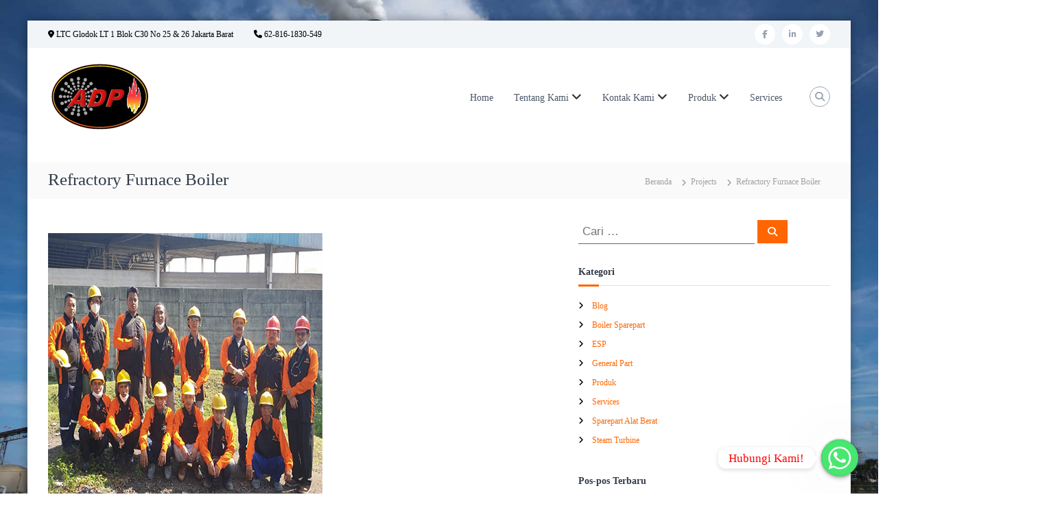

--- FILE ---
content_type: text/html; charset=UTF-8
request_url: https://adpboilerparts.com/product/refractory-furnace-boiler/
body_size: 21761
content:
<!DOCTYPE html>
<html lang="id">
<head>
<meta charset="UTF-8">
<meta name="viewport" content="width=device-width, initial-scale=1">
<link rel="profile" href="https://gmpg.org/xfn/11">

<meta name='robots' content='index, follow, max-image-preview:large, max-snippet:-1, max-video-preview:-1' />
<meta property="og:title" content="Refractory Furnace Boiler"/>
<meta property="og:description" content="Refractory Furnace power plant PLTU Batu Bara &amp; Industri dapat kami penuhi dengan dukungan dari tenaga ahli yang berpengalaman di bidangnya."/>
<meta property="og:image:alt" content="Teknisi Ahli PT ADP"/>
<meta property="og:image" content="https://adpboilerparts.com/wp-content/uploads/2021/08/adp-team.jpg"/>
<meta property="og:image:width" content="400"/>
<meta property="og:image:height" content="400"/>
<meta property="og:image:type" content="image/jpeg"/>
<meta property="og:type" content="article"/>
<meta property="og:article:published_time" content="2021-08-30 14:57:30"/>
<meta property="og:article:modified_time" content="2022-09-21 14:28:05"/>
<meta name="twitter:card" content="summary">
<meta name="twitter:title" content="Refractory Furnace Boiler"/>
<meta name="twitter:description" content="Refractory Furnace power plant PLTU Batu Bara &amp; Industri dapat kami penuhi dengan dukungan dari tenaga ahli yang berpengalaman di bidangnya."/>
<meta name="twitter:image" content="https://adpboilerparts.com/wp-content/uploads/2021/08/adp-team.jpg"/>
<meta name="twitter:image:alt" content="Teknisi Ahli PT ADP"/>
<meta name="author" content="@nugerahdp"/>

	<!-- This site is optimized with the Yoast SEO plugin v20.1 - https://yoast.com/wordpress/plugins/seo/ -->
	<title>Jasa Refractory Furnace Boiler - PT Anugerah Dwi Pratama</title>
	<meta name="description" content="Refractory Furnace power plant PLTU Batu Bara &amp; Industri dapat kami penuhi dengan dukungan dari tenaga ahli yang berpengalaman di bidangnya." />
	<link rel="canonical" href="https://adpboilerparts.com/product/refractory-furnace-boiler/" />
	<meta property="og:url" content="https://adpboilerparts.com/product/refractory-furnace-boiler/" />
	<meta property="og:site_name" content="PT Anugerah Dwi Pratama Supplier Sparepart Boiler, Turbine &amp; ESP Power Plant Indonesia" />
	<meta property="article:publisher" content="http://www.facebook.com/adp.boiler" />
	<meta property="article:modified_time" content="2022-09-21T07:28:05+00:00" />
	<meta property="og:image" content="https://adpboilerparts.com/wp-content/uploads/2021/08/IMG_20210613_152325_1.jpg" />
	<meta property="og:image:width" content="3120" />
	<meta property="og:image:height" content="4160" />
	<meta property="og:image:type" content="image/jpeg" />
	<meta name="twitter:site" content="@adp_boiler" />
	<meta name="twitter:label1" content="Estimasi waktu membaca" />
	<meta name="twitter:data1" content="2 menit" />
	<script type="application/ld+json" class="yoast-schema-graph">{"@context":"https://schema.org","@graph":[{"@type":"WebPage","@id":"https://adpboilerparts.com/product/refractory-furnace-boiler/","url":"https://adpboilerparts.com/product/refractory-furnace-boiler/","name":"Jasa Refractory Furnace Boiler - PT Anugerah Dwi Pratama","isPartOf":{"@id":"https://adpboilerparts.com/#website"},"primaryImageOfPage":{"@id":"https://adpboilerparts.com/product/refractory-furnace-boiler/#primaryimage"},"image":{"@id":"https://adpboilerparts.com/product/refractory-furnace-boiler/#primaryimage"},"thumbnailUrl":"https://adpboilerparts.com/wp-content/uploads/2021/08/adp-team.jpg","datePublished":"2021-08-30T07:57:30+00:00","dateModified":"2022-09-21T07:28:05+00:00","description":"Refractory Furnace power plant PLTU Batu Bara & Industri dapat kami penuhi dengan dukungan dari tenaga ahli yang berpengalaman di bidangnya.","breadcrumb":{"@id":"https://adpboilerparts.com/product/refractory-furnace-boiler/#breadcrumb"},"inLanguage":"id","potentialAction":[{"@type":"ReadAction","target":["https://adpboilerparts.com/product/refractory-furnace-boiler/"]}]},{"@type":"ImageObject","inLanguage":"id","@id":"https://adpboilerparts.com/product/refractory-furnace-boiler/#primaryimage","url":"https://adpboilerparts.com/wp-content/uploads/2021/08/adp-team.jpg","contentUrl":"https://adpboilerparts.com/wp-content/uploads/2021/08/adp-team.jpg","width":400,"height":400,"caption":"Teknisi Ahli PT ADP"},{"@type":"BreadcrumbList","@id":"https://adpboilerparts.com/product/refractory-furnace-boiler/#breadcrumb","itemListElement":[{"@type":"ListItem","position":1,"name":"Home","item":"https://adpboilerparts.com/"},{"@type":"ListItem","position":2,"name":"Projects","item":"https://adpboilerparts.com/portfolio/"},{"@type":"ListItem","position":3,"name":"Refractory Furnace Boiler"}]},{"@type":"WebSite","@id":"https://adpboilerparts.com/#website","url":"https://adpboilerparts.com/","name":"PT Anugerah Dwi Pratama Supplier Sparepart Boiler, Turbine &amp; ESP Power Plant Indonesia","description":"Supplier Sparepart Boiler, Turbine &amp; ESP Power Plant Indonesia","publisher":{"@id":"https://adpboilerparts.com/#organization"},"potentialAction":[{"@type":"SearchAction","target":{"@type":"EntryPoint","urlTemplate":"https://adpboilerparts.com/?s={search_term_string}"},"query-input":"required name=search_term_string"}],"inLanguage":"id"},{"@type":"Organization","@id":"https://adpboilerparts.com/#organization","name":"PT Anugerah Dwi Pratama","url":"https://adpboilerparts.com/","logo":{"@type":"ImageObject","inLanguage":"id","@id":"https://adpboilerparts.com/#/schema/logo/image/","url":"https://adpboilerparts.com/wp-content/uploads/2019/09/Logo_ADP.png","contentUrl":"https://adpboilerparts.com/wp-content/uploads/2019/09/Logo_ADP.png","width":150,"height":102,"caption":"PT Anugerah Dwi Pratama"},"image":{"@id":"https://adpboilerparts.com/#/schema/logo/image/"},"sameAs":["http://www.facebook.com/adp.boiler","https://twitter.com/adp_boiler","https://www.linkedin.com/company/adp.boiler"]}]}</script>
	<!-- / Yoast SEO plugin. -->


<link rel="alternate" type="application/rss+xml" title="PT Anugerah Dwi Pratama Supplier Sparepart Boiler, Turbine &amp; ESP Power Plant Indonesia &raquo; Feed" href="https://adpboilerparts.com/feed/" />
<link rel="alternate" type="application/rss+xml" title="PT Anugerah Dwi Pratama Supplier Sparepart Boiler, Turbine &amp; ESP Power Plant Indonesia &raquo; Umpan Komentar" href="https://adpboilerparts.com/comments/feed/" />
<link rel="alternate" type="application/rss+xml" title="PT Anugerah Dwi Pratama Supplier Sparepart Boiler, Turbine &amp; ESP Power Plant Indonesia &raquo; Refractory Furnace Boiler Umpan Komentar" href="https://adpboilerparts.com/product/refractory-furnace-boiler/feed/" />
<script type="text/javascript">
window._wpemojiSettings = {"baseUrl":"https:\/\/s.w.org\/images\/core\/emoji\/14.0.0\/72x72\/","ext":".png","svgUrl":"https:\/\/s.w.org\/images\/core\/emoji\/14.0.0\/svg\/","svgExt":".svg","source":{"concatemoji":"https:\/\/adpboilerparts.com\/wp-includes\/js\/wp-emoji-release.min.js?ver=6.1.9"}};
/*! This file is auto-generated */
!function(e,a,t){var n,r,o,i=a.createElement("canvas"),p=i.getContext&&i.getContext("2d");function s(e,t){var a=String.fromCharCode,e=(p.clearRect(0,0,i.width,i.height),p.fillText(a.apply(this,e),0,0),i.toDataURL());return p.clearRect(0,0,i.width,i.height),p.fillText(a.apply(this,t),0,0),e===i.toDataURL()}function c(e){var t=a.createElement("script");t.src=e,t.defer=t.type="text/javascript",a.getElementsByTagName("head")[0].appendChild(t)}for(o=Array("flag","emoji"),t.supports={everything:!0,everythingExceptFlag:!0},r=0;r<o.length;r++)t.supports[o[r]]=function(e){if(p&&p.fillText)switch(p.textBaseline="top",p.font="600 32px Arial",e){case"flag":return s([127987,65039,8205,9895,65039],[127987,65039,8203,9895,65039])?!1:!s([55356,56826,55356,56819],[55356,56826,8203,55356,56819])&&!s([55356,57332,56128,56423,56128,56418,56128,56421,56128,56430,56128,56423,56128,56447],[55356,57332,8203,56128,56423,8203,56128,56418,8203,56128,56421,8203,56128,56430,8203,56128,56423,8203,56128,56447]);case"emoji":return!s([129777,127995,8205,129778,127999],[129777,127995,8203,129778,127999])}return!1}(o[r]),t.supports.everything=t.supports.everything&&t.supports[o[r]],"flag"!==o[r]&&(t.supports.everythingExceptFlag=t.supports.everythingExceptFlag&&t.supports[o[r]]);t.supports.everythingExceptFlag=t.supports.everythingExceptFlag&&!t.supports.flag,t.DOMReady=!1,t.readyCallback=function(){t.DOMReady=!0},t.supports.everything||(n=function(){t.readyCallback()},a.addEventListener?(a.addEventListener("DOMContentLoaded",n,!1),e.addEventListener("load",n,!1)):(e.attachEvent("onload",n),a.attachEvent("onreadystatechange",function(){"complete"===a.readyState&&t.readyCallback()})),(e=t.source||{}).concatemoji?c(e.concatemoji):e.wpemoji&&e.twemoji&&(c(e.twemoji),c(e.wpemoji)))}(window,document,window._wpemojiSettings);
</script>
<style type="text/css">
img.wp-smiley,
img.emoji {
	display: inline !important;
	border: none !important;
	box-shadow: none !important;
	height: 1em !important;
	width: 1em !important;
	margin: 0 0.07em !important;
	vertical-align: -0.1em !important;
	background: none !important;
	padding: 0 !important;
}
</style>
	<link rel='stylesheet' id='wp-block-library-css' href='https://adpboilerparts.com/wp-includes/css/dist/block-library/style.min.css?ver=6.1.9' type='text/css' media='all' />
<style id='wp-block-library-theme-inline-css' type='text/css'>
.wp-block-audio figcaption{color:#555;font-size:13px;text-align:center}.is-dark-theme .wp-block-audio figcaption{color:hsla(0,0%,100%,.65)}.wp-block-audio{margin:0 0 1em}.wp-block-code{border:1px solid #ccc;border-radius:4px;font-family:Menlo,Consolas,monaco,monospace;padding:.8em 1em}.wp-block-embed figcaption{color:#555;font-size:13px;text-align:center}.is-dark-theme .wp-block-embed figcaption{color:hsla(0,0%,100%,.65)}.wp-block-embed{margin:0 0 1em}.blocks-gallery-caption{color:#555;font-size:13px;text-align:center}.is-dark-theme .blocks-gallery-caption{color:hsla(0,0%,100%,.65)}.wp-block-image figcaption{color:#555;font-size:13px;text-align:center}.is-dark-theme .wp-block-image figcaption{color:hsla(0,0%,100%,.65)}.wp-block-image{margin:0 0 1em}.wp-block-pullquote{border-top:4px solid;border-bottom:4px solid;margin-bottom:1.75em;color:currentColor}.wp-block-pullquote__citation,.wp-block-pullquote cite,.wp-block-pullquote footer{color:currentColor;text-transform:uppercase;font-size:.8125em;font-style:normal}.wp-block-quote{border-left:.25em solid;margin:0 0 1.75em;padding-left:1em}.wp-block-quote cite,.wp-block-quote footer{color:currentColor;font-size:.8125em;position:relative;font-style:normal}.wp-block-quote.has-text-align-right{border-left:none;border-right:.25em solid;padding-left:0;padding-right:1em}.wp-block-quote.has-text-align-center{border:none;padding-left:0}.wp-block-quote.is-large,.wp-block-quote.is-style-large,.wp-block-quote.is-style-plain{border:none}.wp-block-search .wp-block-search__label{font-weight:700}.wp-block-search__button{border:1px solid #ccc;padding:.375em .625em}:where(.wp-block-group.has-background){padding:1.25em 2.375em}.wp-block-separator.has-css-opacity{opacity:.4}.wp-block-separator{border:none;border-bottom:2px solid;margin-left:auto;margin-right:auto}.wp-block-separator.has-alpha-channel-opacity{opacity:1}.wp-block-separator:not(.is-style-wide):not(.is-style-dots){width:100px}.wp-block-separator.has-background:not(.is-style-dots){border-bottom:none;height:1px}.wp-block-separator.has-background:not(.is-style-wide):not(.is-style-dots){height:2px}.wp-block-table{margin:"0 0 1em 0"}.wp-block-table thead{border-bottom:3px solid}.wp-block-table tfoot{border-top:3px solid}.wp-block-table td,.wp-block-table th{word-break:normal}.wp-block-table figcaption{color:#555;font-size:13px;text-align:center}.is-dark-theme .wp-block-table figcaption{color:hsla(0,0%,100%,.65)}.wp-block-video figcaption{color:#555;font-size:13px;text-align:center}.is-dark-theme .wp-block-video figcaption{color:hsla(0,0%,100%,.65)}.wp-block-video{margin:0 0 1em}.wp-block-template-part.has-background{padding:1.25em 2.375em;margin-top:0;margin-bottom:0}
</style>
<link rel='stylesheet' id='classic-theme-styles-css' href='https://adpboilerparts.com/wp-includes/css/classic-themes.min.css?ver=1' type='text/css' media='all' />
<style id='global-styles-inline-css' type='text/css'>
body{--wp--preset--color--black: #000000;--wp--preset--color--cyan-bluish-gray: #abb8c3;--wp--preset--color--white: #ffffff;--wp--preset--color--pale-pink: #f78da7;--wp--preset--color--vivid-red: #cf2e2e;--wp--preset--color--luminous-vivid-orange: #ff6900;--wp--preset--color--luminous-vivid-amber: #fcb900;--wp--preset--color--light-green-cyan: #7bdcb5;--wp--preset--color--vivid-green-cyan: #00d084;--wp--preset--color--pale-cyan-blue: #8ed1fc;--wp--preset--color--vivid-cyan-blue: #0693e3;--wp--preset--color--vivid-purple: #9b51e0;--wp--preset--gradient--vivid-cyan-blue-to-vivid-purple: linear-gradient(135deg,rgba(6,147,227,1) 0%,rgb(155,81,224) 100%);--wp--preset--gradient--light-green-cyan-to-vivid-green-cyan: linear-gradient(135deg,rgb(122,220,180) 0%,rgb(0,208,130) 100%);--wp--preset--gradient--luminous-vivid-amber-to-luminous-vivid-orange: linear-gradient(135deg,rgba(252,185,0,1) 0%,rgba(255,105,0,1) 100%);--wp--preset--gradient--luminous-vivid-orange-to-vivid-red: linear-gradient(135deg,rgba(255,105,0,1) 0%,rgb(207,46,46) 100%);--wp--preset--gradient--very-light-gray-to-cyan-bluish-gray: linear-gradient(135deg,rgb(238,238,238) 0%,rgb(169,184,195) 100%);--wp--preset--gradient--cool-to-warm-spectrum: linear-gradient(135deg,rgb(74,234,220) 0%,rgb(151,120,209) 20%,rgb(207,42,186) 40%,rgb(238,44,130) 60%,rgb(251,105,98) 80%,rgb(254,248,76) 100%);--wp--preset--gradient--blush-light-purple: linear-gradient(135deg,rgb(255,206,236) 0%,rgb(152,150,240) 100%);--wp--preset--gradient--blush-bordeaux: linear-gradient(135deg,rgb(254,205,165) 0%,rgb(254,45,45) 50%,rgb(107,0,62) 100%);--wp--preset--gradient--luminous-dusk: linear-gradient(135deg,rgb(255,203,112) 0%,rgb(199,81,192) 50%,rgb(65,88,208) 100%);--wp--preset--gradient--pale-ocean: linear-gradient(135deg,rgb(255,245,203) 0%,rgb(182,227,212) 50%,rgb(51,167,181) 100%);--wp--preset--gradient--electric-grass: linear-gradient(135deg,rgb(202,248,128) 0%,rgb(113,206,126) 100%);--wp--preset--gradient--midnight: linear-gradient(135deg,rgb(2,3,129) 0%,rgb(40,116,252) 100%);--wp--preset--duotone--dark-grayscale: url('#wp-duotone-dark-grayscale');--wp--preset--duotone--grayscale: url('#wp-duotone-grayscale');--wp--preset--duotone--purple-yellow: url('#wp-duotone-purple-yellow');--wp--preset--duotone--blue-red: url('#wp-duotone-blue-red');--wp--preset--duotone--midnight: url('#wp-duotone-midnight');--wp--preset--duotone--magenta-yellow: url('#wp-duotone-magenta-yellow');--wp--preset--duotone--purple-green: url('#wp-duotone-purple-green');--wp--preset--duotone--blue-orange: url('#wp-duotone-blue-orange');--wp--preset--font-size--small: 13px;--wp--preset--font-size--medium: 20px;--wp--preset--font-size--large: 36px;--wp--preset--font-size--x-large: 42px;--wp--preset--spacing--20: 0.44rem;--wp--preset--spacing--30: 0.67rem;--wp--preset--spacing--40: 1rem;--wp--preset--spacing--50: 1.5rem;--wp--preset--spacing--60: 2.25rem;--wp--preset--spacing--70: 3.38rem;--wp--preset--spacing--80: 5.06rem;}:where(.is-layout-flex){gap: 0.5em;}body .is-layout-flow > .alignleft{float: left;margin-inline-start: 0;margin-inline-end: 2em;}body .is-layout-flow > .alignright{float: right;margin-inline-start: 2em;margin-inline-end: 0;}body .is-layout-flow > .aligncenter{margin-left: auto !important;margin-right: auto !important;}body .is-layout-constrained > .alignleft{float: left;margin-inline-start: 0;margin-inline-end: 2em;}body .is-layout-constrained > .alignright{float: right;margin-inline-start: 2em;margin-inline-end: 0;}body .is-layout-constrained > .aligncenter{margin-left: auto !important;margin-right: auto !important;}body .is-layout-constrained > :where(:not(.alignleft):not(.alignright):not(.alignfull)){max-width: var(--wp--style--global--content-size);margin-left: auto !important;margin-right: auto !important;}body .is-layout-constrained > .alignwide{max-width: var(--wp--style--global--wide-size);}body .is-layout-flex{display: flex;}body .is-layout-flex{flex-wrap: wrap;align-items: center;}body .is-layout-flex > *{margin: 0;}:where(.wp-block-columns.is-layout-flex){gap: 2em;}.has-black-color{color: var(--wp--preset--color--black) !important;}.has-cyan-bluish-gray-color{color: var(--wp--preset--color--cyan-bluish-gray) !important;}.has-white-color{color: var(--wp--preset--color--white) !important;}.has-pale-pink-color{color: var(--wp--preset--color--pale-pink) !important;}.has-vivid-red-color{color: var(--wp--preset--color--vivid-red) !important;}.has-luminous-vivid-orange-color{color: var(--wp--preset--color--luminous-vivid-orange) !important;}.has-luminous-vivid-amber-color{color: var(--wp--preset--color--luminous-vivid-amber) !important;}.has-light-green-cyan-color{color: var(--wp--preset--color--light-green-cyan) !important;}.has-vivid-green-cyan-color{color: var(--wp--preset--color--vivid-green-cyan) !important;}.has-pale-cyan-blue-color{color: var(--wp--preset--color--pale-cyan-blue) !important;}.has-vivid-cyan-blue-color{color: var(--wp--preset--color--vivid-cyan-blue) !important;}.has-vivid-purple-color{color: var(--wp--preset--color--vivid-purple) !important;}.has-black-background-color{background-color: var(--wp--preset--color--black) !important;}.has-cyan-bluish-gray-background-color{background-color: var(--wp--preset--color--cyan-bluish-gray) !important;}.has-white-background-color{background-color: var(--wp--preset--color--white) !important;}.has-pale-pink-background-color{background-color: var(--wp--preset--color--pale-pink) !important;}.has-vivid-red-background-color{background-color: var(--wp--preset--color--vivid-red) !important;}.has-luminous-vivid-orange-background-color{background-color: var(--wp--preset--color--luminous-vivid-orange) !important;}.has-luminous-vivid-amber-background-color{background-color: var(--wp--preset--color--luminous-vivid-amber) !important;}.has-light-green-cyan-background-color{background-color: var(--wp--preset--color--light-green-cyan) !important;}.has-vivid-green-cyan-background-color{background-color: var(--wp--preset--color--vivid-green-cyan) !important;}.has-pale-cyan-blue-background-color{background-color: var(--wp--preset--color--pale-cyan-blue) !important;}.has-vivid-cyan-blue-background-color{background-color: var(--wp--preset--color--vivid-cyan-blue) !important;}.has-vivid-purple-background-color{background-color: var(--wp--preset--color--vivid-purple) !important;}.has-black-border-color{border-color: var(--wp--preset--color--black) !important;}.has-cyan-bluish-gray-border-color{border-color: var(--wp--preset--color--cyan-bluish-gray) !important;}.has-white-border-color{border-color: var(--wp--preset--color--white) !important;}.has-pale-pink-border-color{border-color: var(--wp--preset--color--pale-pink) !important;}.has-vivid-red-border-color{border-color: var(--wp--preset--color--vivid-red) !important;}.has-luminous-vivid-orange-border-color{border-color: var(--wp--preset--color--luminous-vivid-orange) !important;}.has-luminous-vivid-amber-border-color{border-color: var(--wp--preset--color--luminous-vivid-amber) !important;}.has-light-green-cyan-border-color{border-color: var(--wp--preset--color--light-green-cyan) !important;}.has-vivid-green-cyan-border-color{border-color: var(--wp--preset--color--vivid-green-cyan) !important;}.has-pale-cyan-blue-border-color{border-color: var(--wp--preset--color--pale-cyan-blue) !important;}.has-vivid-cyan-blue-border-color{border-color: var(--wp--preset--color--vivid-cyan-blue) !important;}.has-vivid-purple-border-color{border-color: var(--wp--preset--color--vivid-purple) !important;}.has-vivid-cyan-blue-to-vivid-purple-gradient-background{background: var(--wp--preset--gradient--vivid-cyan-blue-to-vivid-purple) !important;}.has-light-green-cyan-to-vivid-green-cyan-gradient-background{background: var(--wp--preset--gradient--light-green-cyan-to-vivid-green-cyan) !important;}.has-luminous-vivid-amber-to-luminous-vivid-orange-gradient-background{background: var(--wp--preset--gradient--luminous-vivid-amber-to-luminous-vivid-orange) !important;}.has-luminous-vivid-orange-to-vivid-red-gradient-background{background: var(--wp--preset--gradient--luminous-vivid-orange-to-vivid-red) !important;}.has-very-light-gray-to-cyan-bluish-gray-gradient-background{background: var(--wp--preset--gradient--very-light-gray-to-cyan-bluish-gray) !important;}.has-cool-to-warm-spectrum-gradient-background{background: var(--wp--preset--gradient--cool-to-warm-spectrum) !important;}.has-blush-light-purple-gradient-background{background: var(--wp--preset--gradient--blush-light-purple) !important;}.has-blush-bordeaux-gradient-background{background: var(--wp--preset--gradient--blush-bordeaux) !important;}.has-luminous-dusk-gradient-background{background: var(--wp--preset--gradient--luminous-dusk) !important;}.has-pale-ocean-gradient-background{background: var(--wp--preset--gradient--pale-ocean) !important;}.has-electric-grass-gradient-background{background: var(--wp--preset--gradient--electric-grass) !important;}.has-midnight-gradient-background{background: var(--wp--preset--gradient--midnight) !important;}.has-small-font-size{font-size: var(--wp--preset--font-size--small) !important;}.has-medium-font-size{font-size: var(--wp--preset--font-size--medium) !important;}.has-large-font-size{font-size: var(--wp--preset--font-size--large) !important;}.has-x-large-font-size{font-size: var(--wp--preset--font-size--x-large) !important;}
.wp-block-navigation a:where(:not(.wp-element-button)){color: inherit;}
:where(.wp-block-columns.is-layout-flex){gap: 2em;}
.wp-block-pullquote{font-size: 1.5em;line-height: 1.6;}
</style>
<link rel='stylesheet' id='chaty-front-css-css' href='https://adpboilerparts.com/wp-content/plugins/chaty/css/chaty-front.min.css?ver=3.0.61657600329' type='text/css' media='all' />
<link rel='stylesheet' id='dashicons-css' href='https://adpboilerparts.com/wp-includes/css/dashicons.min.css?ver=6.1.9' type='text/css' media='all' />
<link rel='stylesheet' id='everest-forms-general-css' href='https://adpboilerparts.com/wp-content/plugins/everest-forms/assets/css/everest-forms.css?ver=1.9.8' type='text/css' media='all' />
<link rel='stylesheet' id='font-awesome-4-css' href='https://adpboilerparts.com/wp-content/themes/flash/css/v4-shims.min.css?ver=4.7.0' type='text/css' media='all' />
<link rel='stylesheet' id='font-awesome-all-css' href='https://adpboilerparts.com/wp-content/themes/flash/css/all.min.css?ver=6.7.2' type='text/css' media='all' />
<link rel='stylesheet' id='font-awesome-solid-css' href='https://adpboilerparts.com/wp-content/themes/flash/css/solid.min.css?ver=6.7.2' type='text/css' media='all' />
<link rel='stylesheet' id='font-awesome-regular-css' href='https://adpboilerparts.com/wp-content/themes/flash/css/regular.min.css?ver=6.7.2' type='text/css' media='all' />
<link rel='stylesheet' id='font-awesome-brands-css' href='https://adpboilerparts.com/wp-content/themes/flash/css/brands.min.css?ver=6.7.2' type='text/css' media='all' />
<link rel='stylesheet' id='flash-style-css' href='https://adpboilerparts.com/wp-content/themes/flash/style.css?ver=6.1.9' type='text/css' media='all' />
<style id='flash-style-inline-css' type='text/css'>
	/* Predefined Color Schemes CSS */

	/* Background Color */
	body {
		background-color: #ffffff;
	}

	/* Link Color */
	#site-navigation ul li:hover > a, #site-navigation ul li.current-menu-item > a, #site-navigation ul li.current_page_item > a, #site-navigation ul li.current_page_ancestor > a, #site-navigation ul li.current-menu-ancestor > a, #site-navigation ul.sub-menu li:hover > a,#site-navigation ul li ul.sub-menu li.menu-item-has-children ul li:hover > a,#site-navigation ul li ul.sub-menu li.menu-item-has-children:hover > .menu-item,body.transparent #masthead .header-bottom #site-navigation ul li:hover > .menu-item,body.transparent #masthead .header-bottom #site-navigation ul li:hover > a,body.transparent #masthead .header-bottom #site-navigation ul.sub-menu li:hover > a,body.transparent #masthead .header-bottom #site-navigation ul.sub-menu li.menu-item-has-children ul li:hover > a,body.transparent.header-sticky #masthead-sticky-wrapper #masthead .header-bottom #site-navigation ul.sub-menu li > a:hover,.tg-service-widget .service-title-wrap a:hover,.tg-service-widget .service-more,.feature-product-section .button-group button:hover ,.fun-facts-section .fun-facts-icon-wrap,.fun-facts-section .tg-fun-facts-widget.tg-fun-facts-layout-2 .counter-wrapper,.blog-section .tg-blog-widget-layout-2 .blog-content .read-more-container .read-more a,footer.footer-layout #top-footer .widget-title::first-letter,footer.footer-layout #top-footer .widget ul li a:hover,footer.footer-layout #bottom-footer .copyright .copyright-text a:hover,footer.footer-layout #bottom-footer .footer-menu ul li a:hover,.archive #primary .entry-content-block h2.entry-title a:hover,.blog #primary .entry-content-block h2.entry-title a:hover,#secondary .widget ul li a:hover,.woocommerce-Price-amount.amount,.team-wrapper .team-content-wrapper .team-social a:hover,.testimonial-container .testimonial-wrapper .testimonial-slide .testominial-content-wrapper .testimonial-icon,.footer-menu li a:hover,.tg-feature-product-filter-layout .button.is-checked:hover,.testimonial-container .testimonial-icon,#site-navigation ul li.menu-item-has-children:hover > .sub-toggle,#secondary .widget ul li a,#comments .comment-list article.comment-body .reply a,.tg-slider-widget .btn-wrapper a{
		color: #EFCA23;
	}

	.feature-product-section .tg-feature-product-layout-2 .tg-container .tg-column-wrapper .tg-feature-product-widget .featured-image-desc, #respond #commentform .form-submit input:hover, .blog-section .tg-blog-widget-layout-1 .tg-blog-widget:hover,#scroll-up,.header-bottom .search-wrap .search-box .searchform .btn:hover,.header-bottom .cart-wrap .flash-cart-views a span,body.transparent #masthead .header-bottom #site-navigation ul li a::before,.tg-slider-widget.slider-dark .btn-wrapper a:hover,.section-title:after,.about-section .about-content-wrapper .btn-wrapper a,.tg-service-widget .service-icon-wrap,.team-wrapper .team-content-wrapper .team-designation:after,.call-to-action-section .btn-wrapper a:hover,.blog-section .tg-blog-widget-layout-1:hover,.blog-section .tg-blog-widget-layout-2 .post-image .entry-date,.blog-section .tg-blog-widget-layout-2 .blog-content .post-readmore,.pricing-table-section .tg-pricing-table-widget:hover,.pricing-table-section .tg-pricing-table-widget.tg-pricing-table-layout-2 .pricing,.pricing-table-section .tg-pricing-table-widget.tg-pricing-table-layout-2 .btn-wrapper a,footer.footer-layout #top-footer .widget_tag_cloud .tagcloud a:hover,#secondary .widget-title:after,#secondary .searchform .btn:hover,#primary .searchform .btn:hover,  #respond #commentform .form-submit input,.woocommerce ul.products li.product .onsale,.woocommerce ul.products li.product .button,.woocommerce #respond input#submit.alt,.woocommerce a.button.alt,.woocommerce button.button.alt,.woocommerce input.button.alt,.added_to_cart.wc-forward,.testimonial-container .swiper-pagination.testimonial-pager .swiper-pagination-bullet:hover, .testimonial-container .swiper-pagination.testimonial-pager .swiper-pagination-bullet.swiper-pagination-bullet-active,.header-bottom .searchform .btn,.navigation .nav-links a:hover, .bttn:hover, button, input[type="button"]:hover, input[type="reset"]:hover, input[type="submit"]:hover,.tg-slider-widget .btn-wrapper a:hover  {
		background-color: #EFCA23;
	}
	body.transparent.header-sticky #masthead-sticky-wrapper #masthead .header-bottom .search-wrap .search-icon:hover, body.transparent #masthead .header-bottom .search-wrap .search-icon:hover, .header-bottom .search-wrap .search-icon:hover,#comments .comment-list article.comment-body .reply a::before,.tg-slider-widget .btn-wrapper a, .tg-slider-widget .btn-wrapper a:hover {
	  border-color: #EFCA23;
	}
	body.transparent.header-sticky #masthead-sticky-wrapper.is-sticky #masthead .header-bottom #site-navigation ul li.current-flash-item a,#site-navigation ul li.current-flash-item a, body.transparent.header-sticky #masthead-sticky-wrapper #masthead .header-bottom .search-wrap .search-icon:hover, body.transparent #masthead .header-bottom .search-wrap .search-icon:hover, .header-bottom .search-wrap .search-icon:hover {
	  color: #EFCA23;
	}
	.tg-slider-widget.slider-dark .btn-wrapper a:hover,.call-to-action-section .btn-wrapper a:hover,footer.footer-layout #top-footer .widget_tag_cloud .tagcloud a:hover {
		border-color: #EFCA23;
	}
	body.transparent.header-sticky #masthead-sticky-wrapper #masthead .header-bottom #site-navigation ul li:hover > a,body.transparent #masthead .header-bottom #site-navigation ul li:hover .sub-toggle{
		color: #EFCA23;
	}

	.tg-service-widget .service-icon-wrap:after{
			border-top-color: #EFCA23;
		}

	.feature-product-section .tg-feature-product-widget .featured-image-desc::before,.blog-section .row:nth-child(odd) .tg-blog-widget:hover .post-image::before,.blog-section .row:nth-child(2n) .tg-blog-widget:hover .post-image::before{
			border-right-color: #EFCA23;
		}

	.feature-product-section .tg-feature-product-widget .featured-image-desc::before,.blog-section .row:nth-child(odd) .tg-blog-widget:hover .post-image::before,footer.footer-layout #top-footer .widget-title{
		border-left-color: #EFCA23;
	}

	/* Main Text Color */
	.tg-slider-widget .swiper-button-next::before,.tg-slider-widget .swiper-button-prev::before,.tg-slider-widget .caption-title,.section-title-wrapper .section-title,.tg-service-widget .service-title-wrap a ,.team-wrapper .team-content-wrapper .team-title a,.testimonial-container .testimonial-wrapper .testimonial-slide .testimonial-client-detail .client-detail-block .testimonial-title,.blog-section .row:nth-child(odd) .blog-content .entry-title a,.blog-section .row:nth-child(even) .blog-content .entry-title a,.blog-section .tg-blog-widget:hover .blog-content .entry-title a:hover,.blog-section .tg-blog-widget-layout-2 .tg-blog-widget:hover .blog-content .entry-title a,.pricing-table-section .tg-pricing-table-widget .pricing-table-title ,.pricing-table-section .tg-pricing-table-widget .pricing,.pricing-table-section .tg-pricing-table-widget .btn-wrapper a,.pricing-table-section .tg-pricing-table-widget.standard .popular-batch,.single-post #primary .author-description .author-description-block .author-title,.section-title-wrapper .section-title,.tg-service-widget .service-title-wrap a,.tg-service-widget .service-title-wrap a,.blog-section .tg-blog-widget-layout-2 .entry-title a,.entry-content-block .entry-title a,.blog #primary .entry-content-block .entry-content,.breadcrumb-trail.breadcrumbs .trail-title,#secondary .widget-title,#secondary .widget ul li,.archive #primary .entry-content-block .entry-content,.entry-content, .entry-summary,#comments .comments-title,#comments .comment-list article.comment-body .comment-content,.comment-reply-title,.search .entry-title a,.section-title,.blog-section .row:nth-child(odd) .entry-summary,.blog-section .row:nth-child(even) .entry-summary,.blog-wrapper .entry-title a,.tg-blog-widget-layout-3 .entry-title a,.feature-product-section .tg-feature-product-widget .feature-title-wrap a,.team-wrapper .team-title,.testimonial-container .testimonial-content{
		color: #313b48;
	}

	.header-bottom .search-wrap .search-box .searchform .btn,.testimonial-container .swiper-pagination.testimonial-pager .swiper-pagination-bullet{
		background-color: #313b48;
	}

	.feature-product-section .tg-feature-product-layout-2 .tg-container .tg-column-wrapper .tg-feature-product-widget .featured-image-desc::before{
		border-right-color: #313b48;
	}

	/* Secondary Text Color */
	.tg-service-widget .service-content-wrap,.section-title-wrapper .section-description,.team-wrapper .team-content-wrapper .team-content,.testimonial-container .testimonial-wrapper .testimonial-slide .testominial-content-wrapper .testimonial-content, button, input, select, textarea,.entry-meta a,.cat-links a,.entry-footer a,.entry-meta span,.single .entry-content-block .entry-footer span a,.single .entry-content-block .entry-footer span,#comments .comment-list article.comment-body .comment-metadata a,#comments .comment-list article.comment-body .comment-author,#respond #commentform p,.testimonial-container .testimonial-degicnation,.fun-facts-section .fun-facts-title-wrap,.blog-section .row:nth-child(odd) .entry-meta a,.blog-section .row:nth-child(even) .entry-meta a,.tg-blog-widget-layout-2 .read-more-container .entry-author a,.blog-section .tg-blog-widget-layout-2 .read-more-container .entry-author,.tg-slider-widget .caption-desc {
		color: #666666;
	}

	@media(max-width: 980px){
		#site-navigation ul li.menu-item-has-children .sub-toggle {
			background-color: #EFCA23;
		}
	}

	@media screen and (min-width: 56.875em) {
		.main-navigation li:hover > a,
		.main-navigation li.focus > a {
			color: #EFCA23;
		}

		.main-navigation ul ul,
		.main-navigation ul ul li {
			border-color: rgba( 49, 59, 72, 0.2);
		}

		.main-navigation ul ul:before {
			border-top-color: rgba( 49, 59, 72, 0.2);
			border-bottom-color: rgba( 49, 59, 72, 0.2);
		}
	}


	/* Custom Link Color */
	#site-navigation ul li:hover > a, #site-navigation ul li.current-menu-item > a, #site-navigation ul li.current_page_item > a, #site-navigation ul li.current_page_ancestor > a, #site-navigation ul li.current-menu-ancestor > a,#site-navigation ul.sub-menu li:hover > a,#site-navigation ul li ul.sub-menu li.menu-item-has-children ul li:hover > a,#site-navigation ul li ul.sub-menu li.menu-item-has-children:hover > .menu-item,body.transparent #masthead .header-bottom #site-navigation ul li:hover > .menu-item,body.transparent #masthead .header-bottom #site-navigation ul li:hover > a,body.transparent #masthead .header-bottom #site-navigation ul.sub-menu li:hover > a,body.transparent #masthead .header-bottom #site-navigation ul.sub-menu li.menu-item-has-children ul li:hover > a,body.transparent.header-sticky #masthead-sticky-wrapper #masthead .header-bottom #site-navigation ul.sub-menu li > a:hover,.tg-service-widget .service-title-wrap a:hover,.tg-service-widget .service-more,.feature-product-section .button-group button:hover ,.fun-facts-section .fun-facts-icon-wrap,.fun-facts-section .tg-fun-facts-widget.tg-fun-facts-layout-2 .counter-wrapper,.blog-section .tg-blog-widget-layout-2 .blog-content .read-more-container .read-more a,footer.footer-layout #top-footer .widget-title::first-letter,footer.footer-layout #top-footer .widget ul li a:hover,footer.footer-layout #bottom-footer .copyright .copyright-text a:hover,footer.footer-layout #bottom-footer .footer-menu ul li a:hover,.archive #primary .entry-content-block h2.entry-title a:hover,.blog #primary .entry-content-block h2.entry-title a:hover,#secondary .widget ul li a:hover,.woocommerce-Price-amount.amount,.team-wrapper .team-content-wrapper .team-social a:hover,.testimonial-container .testimonial-wrapper .testimonial-slide .testominial-content-wrapper .testimonial-icon,.footer-menu li a:hover,.tg-feature-product-filter-layout .button.is-checked:hover,.testimonial-container .testimonial-icon,#site-navigation ul li.menu-item-has-children:hover > .sub-toggle,.woocommerce-error::before, .woocommerce-info::before, .woocommerce-message::before,#primary .post .entry-content-block .entry-meta a:hover,#primary .post .entry-content-block .entry-meta span:hover,.entry-meta span:hover a,.post .entry-content-block .entry-footer span a:hover,#secondary .widget ul li a,#comments .comment-list article.comment-body .reply a,.tg-slider-widget .btn-wrapper a,.entry-content a, .related-posts-wrapper .entry-title a:hover,
		.related-posts-wrapper .entry-meta > span a:hover{
			color: #ff6500;
	}

	.blog-section .tg-blog-widget-layout-1 .tg-blog-widget:hover, #scroll-up,.header-bottom .search-wrap .search-box .searchform .btn:hover,.header-bottom .cart-wrap .flash-cart-views a span,body.transparent #masthead .header-bottom #site-navigation ul li a::before,.tg-slider-widget.slider-dark .btn-wrapper a:hover, .section-title:after,.about-section .about-content-wrapper .btn-wrapper a,.tg-service-widget .service-icon-wrap,.team-wrapper .team-content-wrapper .team-designation:after,.call-to-action-section .btn-wrapper a:hover,.blog-section .tg-blog-widget-layout-1:hover,.blog-section .tg-blog-widget-layout-2 .post-image .entry-date,.blog-section .tg-blog-widget-layout-2 .blog-content .post-readmore,.pricing-table-section .tg-pricing-table-widget:hover,.pricing-table-section .tg-pricing-table-widget.tg-pricing-table-layout-2 .pricing,.pricing-table-section .tg-pricing-table-widget.tg-pricing-table-layout-2 .btn-wrapper a,footer.footer-layout #top-footer .widget_tag_cloud .tagcloud a:hover,#secondary .widget-title:after, #secondary .searchform .btn:hover,#primary .searchform .btn:hover,  #respond #commentform .form-submit input,.woocommerce span.onsale, .woocommerce ul.products li.product .onsale,.woocommerce ul.products li.product .button,.woocommerce #respond input#submit.alt,.woocommerce a.button.alt,.woocommerce button.button.alt,.woocommerce input.button.alt,.added_to_cart.wc-forward,.testimonial-container .swiper-pagination.testimonial-pager .swiper-pagination-bullet:hover, .testimonial-container .swiper-pagination.testimonial-pager .swiper-pagination-bullet.swiper-pagination-bullet-active,.header-bottom .searchform .btn,.navigation .nav-links a:hover, .bttn:hover, button, input[type="button"]:hover, input[type="reset"]:hover, input[type="submit"]:hover,.tg-slider-widget .btn-wrapper a:hover  {
		background-color: #ff6500;
	}
	.feature-product-section .tg-feature-product-layout-2 .tg-container .tg-column-wrapper .tg-feature-product-widget .featured-image-desc, .tg-team-widget.tg-team-layout-3 .team-wrapper .team-img .team-social {
		background-color: rgba( 255, 101, 0, 0.8);
	}
	#respond #commentform .form-submit input:hover{
	background-color: #eb5100;
	}

	.tg-slider-widget.slider-dark .btn-wrapper a:hover,.call-to-action-section .btn-wrapper a:hover,footer.footer-layout #top-footer .widget_tag_cloud .tagcloud a:hover,.woocommerce-error, .woocommerce-info, .woocommerce-message,#comments .comment-list article.comment-body .reply a::before,.tg-slider-widget .btn-wrapper a, .tg-slider-widget .btn-wrapper a:hover {
		border-color: #ff6500;
	}
	body.transparent.header-sticky #masthead-sticky-wrapper.is-sticky #site-navigation ul li.current-flash-item a, #site-navigation ul li.current-flash-item a, body.transparent.header-sticky #masthead-sticky-wrapper #site-navigation ul li:hover > a,body.transparent #site-navigation ul li:hover .sub-toggle{
			color: #ff6500;
		}

	.tg-service-widget .service-icon-wrap:after{
			border-top-color: #ff6500;
		}
	body.transparent.header-sticky #masthead-sticky-wrapper .search-wrap .search-icon:hover, body.transparent .search-wrap .search-icon:hover, .header-bottom .search-wrap .search-icon:hover {
	  border-color: #ff6500;
	}
	body.transparent.header-sticky #masthead-sticky-wrapper .search-wrap .search-icon:hover, body.transparent #masthead .header-bottom .search-wrap .search-icon:hover, .header-bottom .search-wrap .search-icon:hover,.breadcrumb-trail.breadcrumbs .trail-items li:first-child span:hover,.breadcrumb-trail.breadcrumbs .trail-items li span:hover a {
	  color: #ff6500;
	}
	.woocommerce ul.products li.product .button:hover, .woocommerce #respond input#submit.alt:hover, .woocommerce a.button.alt:hover, .woocommerce button.button.alt:hover, .woocommerce input.button.alt:hover,.added_to_cart.wc-forward:hover{
		background-color: #eb5100;
	}
	#preloader-background span {
		background-color: #eb5100;
	}
	#preloader-background span {
		--primary-color : #eb5100;
	}
	.feature-product-section .tg-feature-product-widget .featured-image-desc::before,.blog-section .row:nth-child(odd) .tg-blog-widget:hover .post-image::before{
			border-right-color: #ff6500;
		}
	.feature-product-section .tg-feature-product-widget .featured-image-desc::before,.blog-section .row:nth-child(odd) .tg-blog-widget:hover .post-image::before,footer.footer-layout #top-footer .widget-title,.blog-section .row:nth-child(2n) .tg-blog-widget:hover .post-image::before{
		border-left-color: #ff6500;
	}
	.blog-section .tg-blog-widget-layout-2 .entry-title a:hover,
	.blog-section .tg-blog-widget-layout-2 .tg-blog-widget:hover .blog-content .entry-title a:hover,
	.tg-blog-widget-layout-2 .read-more-container .entry-author:hover a,
	.tg-blog-widget-layout-2 .read-more-container .entry-author:hover,
	.blog-section .tg-blog-widget-layout-2 .read-more-container .read-more:hover a{
			color: #eb5100;
		}

	.tg-service-widget .service-more:hover{
		color: #eb5100;
	}

	@media(max-width: 980px){
		#site-navigation ul li.menu-item-has-children span.sub-toggle {
			background-color: #ff6500;
		}
	}

		@media screen and (min-width: 56.875em) {
			.main-navigation li:hover > a,
			.main-navigation li.focus > a {
				color: #ff6500;
			}
		}
	

		/* Site Title */
		.site-branding {
			margin: 0 auto 0 0;
		}

		.site-branding .site-title,
		.site-description {
			clip: rect(1px, 1px, 1px, 1px);
			position: absolute !important;
			height: 1px;
			width: 1px;
			overflow: hidden;
		}
		.logo .logo-text{
			padding: 0;
		}
		
</style>
<link rel='stylesheet' id='responsive-css' href='https://adpboilerparts.com/wp-content/themes/flash/css/responsive.min.css?ver=6.1.9' type='text/css' media='' />
<script type='text/javascript' src='https://adpboilerparts.com/wp-includes/js/jquery/jquery.min.js?ver=3.6.1' id='jquery-core-js'></script>
<script type='text/javascript' src='https://adpboilerparts.com/wp-includes/js/jquery/jquery-migrate.min.js?ver=3.3.2' id='jquery-migrate-js'></script>
<script type='text/javascript' id='chaty-front-end-js-extra'>
/* <![CDATA[ */
var chaty_settings = {"ajax_url":"https:\/\/adpboilerparts.com\/wp-admin\/admin-ajax.php","analytics":"0","chaty_widgets":[{"id":0,"identifier":0,"settings":{"cta_type":"simple-view","cta_body":"","cta_head":"","cta_head_bg_color":"","cta_head_text_color":"","show_close_button":1,"position":"right","custom_position":1,"bottom_spacing":"25","side_spacing":"25","icon_view":"vertical","default_state":"click","cta_text":"Hubungi Kami!","cta_text_color":"rgb(255, 0, 0)","cta_bg_color":"#ffffff","show_cta":"all_time","is_pending_mesg_enabled":"off","pending_mesg_count":"1","pending_mesg_count_color":"#ffffff","pending_mesg_count_bgcolor":"#dd0000","widget_icon":"chat-base","widget_icon_url":"","font_family":"","widget_size":"54","custom_widget_size":"54","is_google_analytics_enabled":0,"close_text":"Hide","widget_color":"#A886CD","widget_rgb_color":"168,134,205","has_custom_css":0,"custom_css":"","widget_token":"a4933ef482","widget_index":"","attention_effect":"shockwave"},"triggers":{"has_time_delay":1,"time_delay":"0","exit_intent":0,"has_display_after_page_scroll":0,"display_after_page_scroll":"0","auto_hide_widget":0,"hide_after":0,"show_on_pages_rules":[],"time_diff":0,"has_date_scheduling_rules":0,"date_scheduling_rules":{"start_date_time":"","end_date_time":""},"date_scheduling_rules_timezone":0,"day_hours_scheduling_rules_timezone":0,"has_day_hours_scheduling_rules":[],"day_hours_scheduling_rules":[],"day_time_diff":0,"show_on_direct_visit":0,"show_on_referrer_social_network":0,"show_on_referrer_search_engines":0,"show_on_referrer_google_ads":0,"show_on_referrer_urls":[],"has_show_on_specific_referrer_urls":0,"has_traffic_source":0,"has_countries":0,"countries":[],"has_target_rules":0},"channels":[{"channel":"Whatsapp","value":"628161830549","hover_text":"WhatsApp","svg_icon":"<svg width=\"39\" height=\"39\" viewBox=\"0 0 39 39\" fill=\"none\" xmlns=\"http:\/\/www.w3.org\/2000\/svg\"><circle class=\"color-element\" cx=\"19.4395\" cy=\"19.4395\" r=\"19.4395\" fill=\"#49E670\"\/><path d=\"M12.9821 10.1115C12.7029 10.7767 11.5862 11.442 10.7486 11.575C10.1902 11.7081 9.35269 11.8411 6.84003 10.7767C3.48981 9.44628 1.39593 6.25317 1.25634 6.12012C1.11674 5.85403 2.13001e-06 4.39053 2.13001e-06 2.92702C2.13001e-06 1.46351 0.83755 0.665231 1.11673 0.399139C1.39592 0.133046 1.8147 1.01506e-06 2.23348 1.01506e-06C2.37307 1.01506e-06 2.51267 1.01506e-06 2.65226 1.01506e-06C2.93144 1.01506e-06 3.21063 -2.02219e-06 3.35022 0.532183C3.62941 1.19741 4.32736 2.66092 4.32736 2.79397C4.46696 2.92702 4.46696 3.19311 4.32736 3.32616C4.18777 3.59225 4.18777 3.59224 3.90858 3.85834C3.76899 3.99138 3.6294 4.12443 3.48981 4.39052C3.35022 4.52357 3.21063 4.78966 3.35022 5.05576C3.48981 5.32185 4.18777 6.38622 5.16491 7.18449C6.42125 8.24886 7.39839 8.51496 7.81717 8.78105C8.09636 8.91409 8.37554 8.9141 8.65472 8.648C8.93391 8.38191 9.21309 7.98277 9.49228 7.58363C9.77146 7.31754 10.0507 7.1845 10.3298 7.31754C10.609 7.45059 12.2841 8.11582 12.5633 8.38191C12.8425 8.51496 13.1217 8.648 13.1217 8.78105C13.1217 8.78105 13.1217 9.44628 12.9821 10.1115Z\" transform=\"translate(12.9597 12.9597)\" fill=\"#FAFAFA\"\/><path d=\"M0.196998 23.295L0.131434 23.4862L0.323216 23.4223L5.52771 21.6875C7.4273 22.8471 9.47325 23.4274 11.6637 23.4274C18.134 23.4274 23.4274 18.134 23.4274 11.6637C23.4274 5.19344 18.134 -0.1 11.6637 -0.1C5.19344 -0.1 -0.1 5.19344 -0.1 11.6637C-0.1 13.9996 0.624492 16.3352 1.93021 18.2398L0.196998 23.295ZM5.87658 19.8847L5.84025 19.8665L5.80154 19.8788L2.78138 20.8398L3.73978 17.9646L3.75932 17.906L3.71562 17.8623L3.43104 17.5777C2.27704 15.8437 1.55796 13.8245 1.55796 11.6637C1.55796 6.03288 6.03288 1.55796 11.6637 1.55796C17.2945 1.55796 21.7695 6.03288 21.7695 11.6637C21.7695 17.2945 17.2945 21.7695 11.6637 21.7695C9.64222 21.7695 7.76778 21.1921 6.18227 20.039L6.17557 20.0342L6.16817 20.0305L5.87658 19.8847Z\" transform=\"translate(7.7758 7.77582)\" fill=\"white\" stroke=\"white\" stroke-width=\"0.2\"\/><\/svg>","is_desktop":1,"is_mobile":1,"icon_color":"#49E670","icon_rgb_color":"73,230,112","channel_type":"Whatsapp","custom_image_url":"","order":"","pre_set_message":"","is_use_web_version":"1","is_open_new_tab":"1","is_default_open":"0","has_welcome_message":"1","chat_welcome_message":"<p>Halo! Ada yang bisa kami bantu ?<\/p>","qr_code_image_url":"","mail_subject":"","channel_account_type":"personal","contact_form_settings":[],"contact_fields":[],"url":"https:\/\/web.whatsapp.com\/send?phone=628161830549","mobile_target":"","desktop_target":"_blank","target":"_blank","is_agent":0,"agent_data":[],"header_text":"","header_sub_text":"","header_bg_color":"","header_text_color":"","widget_token":"a4933ef482","widget_index":"","click_event":""}]}],"data_analytics_settings":"off"};
/* ]]> */
</script>
<script type='text/javascript' src='https://adpboilerparts.com/wp-content/plugins/chaty/js/cht-front-script.min.js?ver=3.0.61657600329' id='chaty-front-end-js'></script>
<link rel="https://api.w.org/" href="https://adpboilerparts.com/wp-json/" /><link rel="EditURI" type="application/rsd+xml" title="RSD" href="https://adpboilerparts.com/xmlrpc.php?rsd" />
<link rel="wlwmanifest" type="application/wlwmanifest+xml" href="https://adpboilerparts.com/wp-includes/wlwmanifest.xml" />
<meta name="generator" content="WordPress 6.1.9" />
<meta name="generator" content="Everest Forms 1.9.8" />
<link rel='shortlink' href='https://adpboilerparts.com/?p=1688' />
<link rel="alternate" type="application/json+oembed" href="https://adpboilerparts.com/wp-json/oembed/1.0/embed?url=https%3A%2F%2Fadpboilerparts.com%2Fproduct%2Frefractory-furnace-boiler%2F" />
<link rel="alternate" type="text/xml+oembed" href="https://adpboilerparts.com/wp-json/oembed/1.0/embed?url=https%3A%2F%2Fadpboilerparts.com%2Fproduct%2Frefractory-furnace-boiler%2F&#038;format=xml" />
<style type="text/css" id="custom-background-css">
body.custom-background { background-image: url("https://adpboilerparts.com/wp-content/uploads/2019/09/powerplant.jpg"); background-position: center center; background-size: cover; background-repeat: no-repeat; background-attachment: fixed; }
</style>
	<link rel="icon" href="https://adpboilerparts.com/wp-content/uploads/2019/09/cropped-Logo_ADP-32x32.png" sizes="32x32" />
<link rel="icon" href="https://adpboilerparts.com/wp-content/uploads/2019/09/cropped-Logo_ADP-192x192.png" sizes="192x192" />
<link rel="apple-touch-icon" href="https://adpboilerparts.com/wp-content/uploads/2019/09/cropped-Logo_ADP-180x180.png" />
<meta name="msapplication-TileImage" content="https://adpboilerparts.com/wp-content/uploads/2019/09/cropped-Logo_ADP-270x270.png" />
		<style type="text/css" id="wp-custom-css">
			body{font-size:1.7em;}		</style>
		<style id="kirki-inline-styles">body{font-family:Andada;font-weight:400;}</style></head>

<body class="portfolio-template-default single single-portfolio postid-1688 custom-background wp-custom-logo wp-embed-responsive everest-forms-no-js boxed  left-logo-right-menu right-sidebar">

<svg xmlns="http://www.w3.org/2000/svg" viewBox="0 0 0 0" width="0" height="0" focusable="false" role="none" style="visibility: hidden; position: absolute; left: -9999px; overflow: hidden;" ><defs><filter id="wp-duotone-dark-grayscale"><feColorMatrix color-interpolation-filters="sRGB" type="matrix" values=" .299 .587 .114 0 0 .299 .587 .114 0 0 .299 .587 .114 0 0 .299 .587 .114 0 0 " /><feComponentTransfer color-interpolation-filters="sRGB" ><feFuncR type="table" tableValues="0 0.49803921568627" /><feFuncG type="table" tableValues="0 0.49803921568627" /><feFuncB type="table" tableValues="0 0.49803921568627" /><feFuncA type="table" tableValues="1 1" /></feComponentTransfer><feComposite in2="SourceGraphic" operator="in" /></filter></defs></svg><svg xmlns="http://www.w3.org/2000/svg" viewBox="0 0 0 0" width="0" height="0" focusable="false" role="none" style="visibility: hidden; position: absolute; left: -9999px; overflow: hidden;" ><defs><filter id="wp-duotone-grayscale"><feColorMatrix color-interpolation-filters="sRGB" type="matrix" values=" .299 .587 .114 0 0 .299 .587 .114 0 0 .299 .587 .114 0 0 .299 .587 .114 0 0 " /><feComponentTransfer color-interpolation-filters="sRGB" ><feFuncR type="table" tableValues="0 1" /><feFuncG type="table" tableValues="0 1" /><feFuncB type="table" tableValues="0 1" /><feFuncA type="table" tableValues="1 1" /></feComponentTransfer><feComposite in2="SourceGraphic" operator="in" /></filter></defs></svg><svg xmlns="http://www.w3.org/2000/svg" viewBox="0 0 0 0" width="0" height="0" focusable="false" role="none" style="visibility: hidden; position: absolute; left: -9999px; overflow: hidden;" ><defs><filter id="wp-duotone-purple-yellow"><feColorMatrix color-interpolation-filters="sRGB" type="matrix" values=" .299 .587 .114 0 0 .299 .587 .114 0 0 .299 .587 .114 0 0 .299 .587 .114 0 0 " /><feComponentTransfer color-interpolation-filters="sRGB" ><feFuncR type="table" tableValues="0.54901960784314 0.98823529411765" /><feFuncG type="table" tableValues="0 1" /><feFuncB type="table" tableValues="0.71764705882353 0.25490196078431" /><feFuncA type="table" tableValues="1 1" /></feComponentTransfer><feComposite in2="SourceGraphic" operator="in" /></filter></defs></svg><svg xmlns="http://www.w3.org/2000/svg" viewBox="0 0 0 0" width="0" height="0" focusable="false" role="none" style="visibility: hidden; position: absolute; left: -9999px; overflow: hidden;" ><defs><filter id="wp-duotone-blue-red"><feColorMatrix color-interpolation-filters="sRGB" type="matrix" values=" .299 .587 .114 0 0 .299 .587 .114 0 0 .299 .587 .114 0 0 .299 .587 .114 0 0 " /><feComponentTransfer color-interpolation-filters="sRGB" ><feFuncR type="table" tableValues="0 1" /><feFuncG type="table" tableValues="0 0.27843137254902" /><feFuncB type="table" tableValues="0.5921568627451 0.27843137254902" /><feFuncA type="table" tableValues="1 1" /></feComponentTransfer><feComposite in2="SourceGraphic" operator="in" /></filter></defs></svg><svg xmlns="http://www.w3.org/2000/svg" viewBox="0 0 0 0" width="0" height="0" focusable="false" role="none" style="visibility: hidden; position: absolute; left: -9999px; overflow: hidden;" ><defs><filter id="wp-duotone-midnight"><feColorMatrix color-interpolation-filters="sRGB" type="matrix" values=" .299 .587 .114 0 0 .299 .587 .114 0 0 .299 .587 .114 0 0 .299 .587 .114 0 0 " /><feComponentTransfer color-interpolation-filters="sRGB" ><feFuncR type="table" tableValues="0 0" /><feFuncG type="table" tableValues="0 0.64705882352941" /><feFuncB type="table" tableValues="0 1" /><feFuncA type="table" tableValues="1 1" /></feComponentTransfer><feComposite in2="SourceGraphic" operator="in" /></filter></defs></svg><svg xmlns="http://www.w3.org/2000/svg" viewBox="0 0 0 0" width="0" height="0" focusable="false" role="none" style="visibility: hidden; position: absolute; left: -9999px; overflow: hidden;" ><defs><filter id="wp-duotone-magenta-yellow"><feColorMatrix color-interpolation-filters="sRGB" type="matrix" values=" .299 .587 .114 0 0 .299 .587 .114 0 0 .299 .587 .114 0 0 .299 .587 .114 0 0 " /><feComponentTransfer color-interpolation-filters="sRGB" ><feFuncR type="table" tableValues="0.78039215686275 1" /><feFuncG type="table" tableValues="0 0.94901960784314" /><feFuncB type="table" tableValues="0.35294117647059 0.47058823529412" /><feFuncA type="table" tableValues="1 1" /></feComponentTransfer><feComposite in2="SourceGraphic" operator="in" /></filter></defs></svg><svg xmlns="http://www.w3.org/2000/svg" viewBox="0 0 0 0" width="0" height="0" focusable="false" role="none" style="visibility: hidden; position: absolute; left: -9999px; overflow: hidden;" ><defs><filter id="wp-duotone-purple-green"><feColorMatrix color-interpolation-filters="sRGB" type="matrix" values=" .299 .587 .114 0 0 .299 .587 .114 0 0 .299 .587 .114 0 0 .299 .587 .114 0 0 " /><feComponentTransfer color-interpolation-filters="sRGB" ><feFuncR type="table" tableValues="0.65098039215686 0.40392156862745" /><feFuncG type="table" tableValues="0 1" /><feFuncB type="table" tableValues="0.44705882352941 0.4" /><feFuncA type="table" tableValues="1 1" /></feComponentTransfer><feComposite in2="SourceGraphic" operator="in" /></filter></defs></svg><svg xmlns="http://www.w3.org/2000/svg" viewBox="0 0 0 0" width="0" height="0" focusable="false" role="none" style="visibility: hidden; position: absolute; left: -9999px; overflow: hidden;" ><defs><filter id="wp-duotone-blue-orange"><feColorMatrix color-interpolation-filters="sRGB" type="matrix" values=" .299 .587 .114 0 0 .299 .587 .114 0 0 .299 .587 .114 0 0 .299 .587 .114 0 0 " /><feComponentTransfer color-interpolation-filters="sRGB" ><feFuncR type="table" tableValues="0.098039215686275 1" /><feFuncG type="table" tableValues="0 0.66274509803922" /><feFuncB type="table" tableValues="0.84705882352941 0.41960784313725" /><feFuncA type="table" tableValues="1 1" /></feComponentTransfer><feComposite in2="SourceGraphic" operator="in" /></filter></defs></svg>
<div id="preloader-background">
	<div id="spinners">
		<div id="preloader">
			<span></span>
			<span></span>
			<span></span>
			<span></span>
			<span></span>
		</div>
	</div>
</div>


<div id="page" class="site">
	<a class="skip-link screen-reader-text" href="#content">Loncat ke konten</a>

	
	<header id="masthead" class="site-header" role="banner">
				<div class="header-top">
			<div class="tg-container">
				<div class="tg-column-wrapper clearfix">
					<div class="left-content">
						<ul class="contact-info">
 	<li><a href="https://goo.gl/maps/8zbHLPZzuLM9PWYC6"><i class="fa fa-map-marker"></i> LTC Glodok LT 1 Blok C30 No 25 &amp; 26 Jakarta Barat</a></li>
 	<li><a href="http://tiny.cc/4dhnuz"><i class="fa fa-phone"></i> 62-816-1830-549</a></li>
</ul>					</div>
					<div class="right-content">
						<div class="menu-social-container"><ul id="menu-social" class="social-menu"><li id="menu-item-255" class="menu-item menu-item-type-custom menu-item-object-custom menu-item-255"><a href="http://www.facebook.com/adp.boiler"><span class="screen-reader-text">facebook</span></a></li>
<li id="menu-item-257" class="menu-item menu-item-type-custom menu-item-object-custom menu-item-257"><a href="https://www.linkedin.com/company/adp.boiler"><span class="screen-reader-text">linkedin</span></a></li>
<li id="menu-item-1869" class="menu-item menu-item-type-custom menu-item-object-custom menu-item-1869"><a href="https://twitter.com/adp_boiler"><span class="screen-reader-text">twitter</span></a></li>
</ul></div>					</div>
				</div>
			</div>
		</div>
		
		<div class="header-bottom">
			<div class="tg-container">

				<div class="logo">
										<figure class="logo-image">
						<a href="https://adpboilerparts.com/" class="custom-logo-link" rel="home"><img width="150" height="102" src="https://adpboilerparts.com/wp-content/uploads/2019/09/Logo_ADP.png" class="custom-logo" alt="PT Anugerah Dwi Pratama" decoding="async" /></a>											</figure>
					
					<div class="logo-text site-branding">
													<p class="site-title"><a href="https://adpboilerparts.com/" rel="home">PT Anugerah Dwi Pratama Supplier Sparepart Boiler, Turbine &amp; ESP Power Plant Indonesia</a></p>
													<p class="site-description">Supplier Sparepart Boiler, Turbine &amp; ESP Power Plant Indonesia</p>
											</div>
				</div>
				<div class="site-navigation-wrapper">
					<nav id="site-navigation" class="main-navigation" role="navigation">
						<div class="menu-toggle">
							<i class="fa fa-bars"></i>
						</div>
						<div class="menu-main-container"><ul id="primary-menu" class="menu"><li id="menu-item-264" class="menu-item menu-item-type-post_type menu-item-object-page menu-item-home menu-item-264"><a href="https://adpboilerparts.com/">Home</a></li>
<li id="menu-item-254" class="menu-item menu-item-type-post_type menu-item-object-page menu-item-has-children menu-item-254"><a href="https://adpboilerparts.com/about-us/">Tentang Kami</a>
<ul class="sub-menu">
	<li id="menu-item-1595" class="menu-item menu-item-type-post_type menu-item-object-page menu-item-1595"><a href="https://adpboilerparts.com/serticate-iso-policy/">Certificate &#038; ISO Policy</a></li>
</ul>
</li>
<li id="menu-item-268" class="menu-item menu-item-type-post_type menu-item-object-page menu-item-has-children menu-item-268"><a href="https://adpboilerparts.com/contact-us/">Kontak Kami</a>
<ul class="sub-menu">
	<li id="menu-item-1600" class="menu-item menu-item-type-post_type menu-item-object-page menu-item-1600"><a href="https://adpboilerparts.com/customer-feedback/">Customer Feedback</a></li>
</ul>
</li>
<li id="menu-item-692" class="menu-item menu-item-type-taxonomy menu-item-object-category menu-item-has-children menu-item-692"><a href="https://adpboilerparts.com/category/product/">Produk</a>
<ul class="sub-menu">
	<li id="menu-item-2219" class="menu-item menu-item-type-taxonomy menu-item-object-category menu-item-has-children menu-item-2219"><a href="https://adpboilerparts.com/category/product/power-plant/">Power Plant</a>
	<ul class="sub-menu">
		<li id="menu-item-711" class="menu-item menu-item-type-post_type menu-item-object-post menu-item-711"><a href="https://adpboilerparts.com/electrostatic-precipitator-parts/">Electrostatic Precipitator Parts</a></li>
		<li id="menu-item-1037" class="menu-item menu-item-type-post_type menu-item-object-post menu-item-1037"><a href="https://adpboilerparts.com/steam-turbine-parts/">Steam Turbine Parts</a></li>
		<li id="menu-item-694" class="menu-item menu-item-type-taxonomy menu-item-object-category menu-item-has-children menu-item-694"><a href="https://adpboilerparts.com/category/product/boiler-sparepart/">Boiler Sparepart</a>
		<ul class="sub-menu">
			<li id="menu-item-700" class="menu-item menu-item-type-post_type menu-item-object-post menu-item-700"><a href="https://adpboilerparts.com/stoker-grate-bar/">Stoker / Grate Bar</a></li>
			<li id="menu-item-702" class="menu-item menu-item-type-post_type menu-item-object-post menu-item-702"><a href="https://adpboilerparts.com/boiler-instrument/">Boiler Instrument</a></li>
			<li id="menu-item-698" class="menu-item menu-item-type-post_type menu-item-object-post menu-item-698"><a href="https://adpboilerparts.com/gear-box/">Gear Box</a></li>
			<li id="menu-item-699" class="menu-item menu-item-type-post_type menu-item-object-post menu-item-699"><a href="https://adpboilerparts.com/id-fan-impeller/">ID Fan / Impeller</a></li>
			<li id="menu-item-701" class="menu-item menu-item-type-post_type menu-item-object-post menu-item-701"><a href="https://adpboilerparts.com/conveyor-slag-off-coal-handling-system/">Conveyor Slag Off Coal Handling System</a></li>
			<li id="menu-item-1025" class="menu-item menu-item-type-post_type menu-item-object-post menu-item-1025"><a href="https://adpboilerparts.com/display/">Display</a></li>
			<li id="menu-item-697" class="menu-item menu-item-type-post_type menu-item-object-post menu-item-697"><a href="https://adpboilerparts.com/refractory-insulation/">Refractory Insulation</a></li>
		</ul>
</li>
	</ul>
</li>
	<li id="menu-item-728" class="menu-item menu-item-type-taxonomy menu-item-object-category menu-item-has-children menu-item-728"><a href="https://adpboilerparts.com/category/product/sparepart-alat-berat/">Sparepart &#038; Filter Alat Berat</a>
	<ul class="sub-menu">
		<li id="menu-item-1075" class="menu-item menu-item-type-post_type menu-item-object-post menu-item-1075"><a href="https://adpboilerparts.com/donaldson-filter/">Donaldson Filter</a></li>
		<li id="menu-item-1076" class="menu-item menu-item-type-post_type menu-item-object-post menu-item-1076"><a href="https://adpboilerparts.com/mann-filter/">Mann Filter</a></li>
		<li id="menu-item-1077" class="menu-item menu-item-type-post_type menu-item-object-post menu-item-1077"><a href="https://adpboilerparts.com/sakura-filter/">Sakura Filter</a></li>
		<li id="menu-item-1081" class="menu-item menu-item-type-post_type menu-item-object-post menu-item-1081"><a href="https://adpboilerparts.com/sure-filter/">Sure Filter</a></li>
		<li id="menu-item-1078" class="menu-item menu-item-type-post_type menu-item-object-post menu-item-1078"><a href="https://adpboilerparts.com/hino-engine-parts/">Sparepart Alat Berat Hino Engine</a></li>
		<li id="menu-item-1079" class="menu-item menu-item-type-post_type menu-item-object-post menu-item-1079"><a href="https://adpboilerparts.com/weichai-parts/">Sparepart Alat Berat Weichai</a></li>
		<li id="menu-item-1080" class="menu-item menu-item-type-post_type menu-item-object-post menu-item-1080"><a href="https://adpboilerparts.com/yuchai-parts/">Sparepart Alat Berat Yuchai</a></li>
	</ul>
</li>
	<li id="menu-item-2212" class="menu-item menu-item-type-post_type menu-item-object-post menu-item-has-children menu-item-2212"><a href="https://adpboilerparts.com/general-part/">General Part</a>
	<ul class="sub-menu">
		<li id="menu-item-2185" class="menu-item menu-item-type-post_type menu-item-object-post menu-item-2185"><a href="https://adpboilerparts.com/rantai/">Chain / Rantai</a></li>
		<li id="menu-item-696" class="menu-item menu-item-type-post_type menu-item-object-post menu-item-696"><a href="https://adpboilerparts.com/seamless-pipe-tube-fitting/">Seamless Pipe Tube Fitting</a></li>
		<li id="menu-item-1006" class="menu-item menu-item-type-post_type menu-item-object-post menu-item-1006"><a href="https://adpboilerparts.com/valve/">Valve</a></li>
		<li id="menu-item-695" class="menu-item menu-item-type-post_type menu-item-object-post menu-item-695"><a href="https://adpboilerparts.com/other/">Other</a></li>
	</ul>
</li>
	<li id="menu-item-2662" class="menu-item menu-item-type-post_type menu-item-object-post menu-item-2662"><a href="https://adpboilerparts.com/special-price/">Special Price</a></li>
</ul>
</li>
<li id="menu-item-2225" class="menu-item menu-item-type-taxonomy menu-item-object-category menu-item-2225"><a href="https://adpboilerparts.com/category/services/">Services</a></li>
</ul></div>					</nav><!-- #site-navigation -->

					
									</div>

				<div class="header-action-container">
					
										<div class="search-wrap">
						<div class="search-icon">
							<i class="fa fa-search"></i>
						</div>
						<div class="search-box">
							
<form role="search" method="get" class="searchform" action="https://adpboilerparts.com/">
	<label>
		<span class="screen-reader-text">Cari:</span>
		<input type="search" class="search-field" placeholder="Cari &hellip;" value="" name="s" />
	</label>
	<button type="submit" class="search-submit btn search-btn"><span class="screen-reader-text">Cari</span><i class="fa fa-search"></i></button>
</form>
						</div>
					</div>
									</div>
			</div>
		</div>
	</header><!-- #masthead -->

	
	<div id="wp-custom-header" class="wp-custom-header"><img src="https://adpboilerparts.com/wp-content/uploads/2022/12/cropped-transformastor-scaled-1.jpg" width="0" height="0" alt="" /></div>
		<nav id="flash-breadcrumbs" class="breadcrumb-trail breadcrumbs">
		<div class="tg-container">
			<h1 class="trail-title">Refractory Furnace Boiler</h1>			<ul class="trail-items"><li class="trail-item trail-begin"><a class="trail-home" href="https://adpboilerparts.com" title="Beranda"><span>Beranda</span></a></li><li class="trail-item"><a class="item-custom-post-type" href="https://adpboilerparts.com/product/" title="Projects"><span>Projects</span></a></li><li class="trail-item"><span>Refractory Furnace Boiler</span></li></ul>		</div>
	</nav>
	
	
	<div id="content" class="site-content">
		<div class="tg-container">

	
	<div id="primary" class="content-area">
		<main id="main" class="site-main" role="main">

		
<article id="post-1688" class="post-1688 portfolio type-portfolio status-publish has-post-thumbnail hentry portfolio_cat-services portfolio_tag-jasa-maintenance-boiler-batu-bara portfolio_tag-jasa-overhaul-boiler-batu-bara portfolio_tag-jasa-refractory-boiler-batu-bara portfolio_tag-jasa-refractory-furnace-boiler portfolio_tag-jasa-service-boiler-batu-bara">

	
			<div class="entry-thumbnail">
		<img width="400" height="400" src="https://adpboilerparts.com/wp-content/uploads/2021/08/adp-team.jpg" class="attachment-full size-full wp-post-image" alt="Teknisi Ahli PT ADP" decoding="async" />	</div>
	
	<div class="entry-content-block">
		<header class="entry-header">
			<div class="entry-title hidden">Refractory Furnace Boiler</div>		</header><!-- .entry-header -->

		
		<div class="entry-content">
							<figure id="attachment_1714" aria-describedby="caption-attachment-1714" style="width: 400px" class="wp-caption aligncenter"><a href="https://adpboilerparts.com/wp-content/uploads/2021/08/adp-team.jpg" target="_blank" rel="noopener"><img decoding="async" loading="lazy" class="wp-image-1714 size-full" src="https://adpboilerparts.com/wp-content/uploads/2021/08/adp-team.jpg" alt="Teknisi Ahli PT ADP" width="400" height="400" /></a><figcaption id="caption-attachment-1714" class="wp-caption-text">Teknisi Ahli PT ADP</figcaption></figure>
<p style="text-align: justify;">PT Anugerah Dwi Pratama memiliki tim teknik dengan tenaga ahli (Expert Local) yang berpengalaman di bidang perbaikan Furnace dan Refractory boiler power plant dan industry , untuk dapat memberikan hasil pengerjaan yang memuaskan serta dapat meningkatkan optimasi kinerja Pembangkit anda. Pengalaman kami adalah pengerjaan di beberapa perusaahan milik swasta hingga negara.</p>
<table style="border: none;">
<tbody>
<tr>
<td><a href="https://adpboilerparts.com/wp-content/uploads/2021/08/IMG_20210613_133547.jpg" target="_blank" rel="noopener"><img decoding="async" loading="lazy" class="aligncenter wp-image-1691" src="https://adpboilerparts.com/wp-content/uploads/2021/08/IMG_20210613_133547.jpg" alt="refractory furnace boiler" width="300" height="400" /></a></td>
<td><a href="https://adpboilerparts.com/wp-content/uploads/2021/08/IMG_20210613_140809.jpg" target="_blank" rel="noopener"><img decoding="async" loading="lazy" class="aligncenter wp-image-1693" src="https://adpboilerparts.com/wp-content/uploads/2021/08/IMG_20210613_140809.jpg" alt="refractory furnace boiler" width="300" height="400" /></a></td>
</tr>
<tr>
<td><a href="https://adpboilerparts.com/wp-content/uploads/2021/08/IMG_20210613_173429.jpg" target="_blank" rel="noopener"><img decoding="async" loading="lazy" class="aligncenter wp-image-1695" src="https://adpboilerparts.com/wp-content/uploads/2021/08/IMG_20210613_173429.jpg" alt="refractory furnace boiler" width="300" height="400" /></a></td>
<td><a href="https://adpboilerparts.com/wp-content/uploads/2021/08/IMG_20210613_135338.jpg" target="_blank" rel="noopener"><img decoding="async" loading="lazy" class="aligncenter wp-image-1692" src="https://adpboilerparts.com/wp-content/uploads/2021/08/IMG_20210613_135338.jpg" alt="refractory furnace boiler" width="300" height="400" /></a></td>
</tr>
</tbody>
</table>
<p><a href="https://api.whatsapp.com/send?phone=628161830549&amp;text=Saya%20tertarik%20dengan%20produk%20PT%20Anugerah%20Dwi%20Pratama!%20(Refractory%20Furnace)"><button style="color: #fff !important;" type="button">Hubungi Kami! (WA)</button></a> <a href="mailto:admin@adpboilerparts.com?cc=sales@adpboilerparts.com;adp.boilerparts@yahoo.com;renehrnd@adpboilerparts.com;marketingpp@adpboilerparts.com&amp;subject=Refractory%20Furnace&amp;body=Dear%20PT%20Anugerah%20Dwi%20Pratama%0A%0ASaya%20tertarik%20dengan%20produk%20PT%20Anugerah%20Dwi%20Pratama"><button style="color: #fff !important; float: right;" type="button">Hubungi Kami! (Mail)</button></a></p>
								</div><!-- .entry-content -->

		<footer class="entry-footer">
					</footer><!-- .entry-footer -->
	</div>

	
</article><!-- #post-## -->

	<nav class="navigation post-navigation" aria-label="Pos">
		<h2 class="screen-reader-text">Navigasi pos</h2>
		<div class="nav-links"><div class="nav-previous"><a href="https://adpboilerparts.com/product/slag-off-installed/" rel="prev"><span><i class="fa fa-angle-left"></i></span>
		<span class="entry-title">Slag Off Part Installed</span></a></div><div class="nav-next"><a href="https://adpboilerparts.com/product/mesin-pelet-biomassa/" rel="next"><span><i class="fa fa-angle-right"></i></span>
		<span class="entry-title">Mesin Pelet untuk Bahan Bakar Alternatif Biomassa</span></a></div></div>
	</nav>

	<div class="related-posts-wrapper">

		<h4 class="related-posts-main-title">
			<i class="fa fa-thumbs-up"></i><span>You May Also Like</span>
		</h4>

		<div class="related-posts tg-column-wrapper clearfix">
							<div class="tg-column-3">

											<div class="post-thumbnails">
							<a href="https://adpboilerparts.com/boiler-instrument/" title="Boiler Instrument">
								<img width="370" height="270" src="https://adpboilerparts.com/wp-content/uploads/2019/09/water-level-370x270.jpg" class="attachment-flash-grid size-flash-grid wp-post-image" alt="Water Level" decoding="async" loading="lazy" />							</a>
						</div>
					
					<div class="wrapper">

						<h3 class="entry-title">
							<a href="https://adpboilerparts.com/boiler-instrument/" rel="bookmark" title="Boiler Instrument">Boiler Instrument</a>
						</h3><!--/.post-title-->

						<div class="entry-meta">
							<span class="entry-date"><i class="fa fa-clock-o"></i><a href="https://adpboilerparts.com/boiler-instrument/" rel="bookmark"><time class="date published" datetime="2022-06-19T16:20:01+07:00">19 Juni 2022</time><time class="updated" datetime="2022-09-15T08:49:47+07:00">15 September 2022</time></a></span><span class="entry-author vcard author"> <i class="fa fa-user"></i><a class="url fn n" href="https://adpboilerparts.com/author/nugerahdp/">@nugerahdp</a></span>						</div><!-- .entry-meta -->

					</div>
				</div>
								<div class="tg-column-3">

											<div class="post-thumbnails">
							<a href="https://adpboilerparts.com/yuchai-parts/" title="Sparepart Alat Berat Yuchai">
								<img width="370" height="270" src="https://adpboilerparts.com/wp-content/uploads/2019/09/Yuchai-Parts-370x270.jpg" class="attachment-flash-grid size-flash-grid wp-post-image" alt="Yuchai Parts" decoding="async" loading="lazy" />							</a>
						</div>
					
					<div class="wrapper">

						<h3 class="entry-title">
							<a href="https://adpboilerparts.com/yuchai-parts/" rel="bookmark" title="Sparepart Alat Berat Yuchai">Sparepart Alat Berat Yuchai</a>
						</h3><!--/.post-title-->

						<div class="entry-meta">
							<span class="entry-date"><i class="fa fa-clock-o"></i><a href="https://adpboilerparts.com/yuchai-parts/" rel="bookmark"><time class="date published" datetime="2019-09-19T16:45:36+07:00">19 September 2019</time><time class="updated" datetime="2022-07-05T10:19:28+07:00">5 Juli 2022</time></a></span><span class="entry-author vcard author"> <i class="fa fa-user"></i><a class="url fn n" href="https://adpboilerparts.com/author/nugerahdp/">@nugerahdp</a></span>						</div><!-- .entry-meta -->

					</div>
				</div>
								<div class="tg-column-3">

											<div class="post-thumbnails">
							<a href="https://adpboilerparts.com/id-fan-impeller/" title="ID Fan / Impeller">
								<img width="370" height="270" src="https://adpboilerparts.com/wp-content/uploads/2019/09/IDF-impeller-370x270.jpg" class="attachment-flash-grid size-flash-grid wp-post-image" alt="IDF Impeller" decoding="async" loading="lazy" />							</a>
						</div>
					
					<div class="wrapper">

						<h3 class="entry-title">
							<a href="https://adpboilerparts.com/id-fan-impeller/" rel="bookmark" title="ID Fan / Impeller">ID Fan / Impeller</a>
						</h3><!--/.post-title-->

						<div class="entry-meta">
							<span class="entry-date"><i class="fa fa-clock-o"></i><a href="https://adpboilerparts.com/id-fan-impeller/" rel="bookmark"><time class="date published" datetime="2019-09-19T16:25:40+07:00">19 September 2019</time><time class="updated" datetime="2022-07-05T10:47:39+07:00">5 Juli 2022</time></a></span><span class="entry-author vcard author"> <i class="fa fa-user"></i><a class="url fn n" href="https://adpboilerparts.com/author/nugerahdp/">@nugerahdp</a></span>						</div><!-- .entry-meta -->

					</div>
				</div>
				
		</div>
	</div>


<div id="comments" class="comments-area">

		<div id="respond" class="comment-respond">
		<h3 id="reply-title" class="comment-reply-title">Tinggalkan Balasan <small><a rel="nofollow" id="cancel-comment-reply-link" href="/product/refractory-furnace-boiler/#respond" style="display:none;">Batalkan balasan</a></small></h3><form action="https://adpboilerparts.com/wp-comments-post.php" method="post" id="commentform" class="comment-form" novalidate><p class="comment-notes"><span id="email-notes">Alamat email Anda tidak akan dipublikasikan.</span> <span class="required-field-message">Ruas yang wajib ditandai <span class="required">*</span></span></p><p class="comment-form-comment"><label for="comment">Komentar <span class="required">*</span></label> <textarea id="comment" name="comment" cols="45" rows="8" maxlength="65525" required></textarea></p><p class="comment-form-author"><label for="author">Nama <span class="required">*</span></label> <input id="author" name="author" type="text" value="" size="30" maxlength="245" autocomplete="name" required /></p>
<p class="comment-form-email"><label for="email">Email <span class="required">*</span></label> <input id="email" name="email" type="email" value="" size="30" maxlength="100" aria-describedby="email-notes" autocomplete="email" required /></p>
<p class="comment-form-url"><label for="url">Situs Web</label> <input id="url" name="url" type="url" value="" size="30" maxlength="200" autocomplete="url" /></p>
<p class="comment-form-cookies-consent"><input id="wp-comment-cookies-consent" name="wp-comment-cookies-consent" type="checkbox" value="yes" /> <label for="wp-comment-cookies-consent">Simpan nama, email, dan situs web saya pada peramban ini untuk komentar saya berikutnya.</label></p>
<p class="form-submit"><input name="submit" type="submit" id="submit" class="submit" value="Kirim Komentar" /> <input type='hidden' name='comment_post_ID' value='1688' id='comment_post_ID' />
<input type='hidden' name='comment_parent' id='comment_parent' value='0' />
</p><p style="display: none;"><input type="hidden" id="akismet_comment_nonce" name="akismet_comment_nonce" value="c02675329b" /></p><p style="display: none !important;"><label>&#916;<textarea name="ak_hp_textarea" cols="45" rows="8" maxlength="100"></textarea></label><input type="hidden" id="ak_js_1" name="ak_js" value="196"/><script>document.getElementById( "ak_js_1" ).setAttribute( "value", ( new Date() ).getTime() );</script></p></form>	</div><!-- #respond -->
	
</div><!-- #comments -->

		</main><!-- #main -->
	</div><!-- #primary -->

	
	<aside id="secondary" class="widget-area" role="complementary">

	
	<section id="search-3" class="widget widget_search">
<form role="search" method="get" class="searchform" action="https://adpboilerparts.com/">
	<label>
		<span class="screen-reader-text">Cari:</span>
		<input type="search" class="search-field" placeholder="Cari &hellip;" value="" name="s" />
	</label>
	<button type="submit" class="search-submit btn search-btn"><span class="screen-reader-text">Cari</span><i class="fa fa-search"></i></button>
</form>
</section><section id="categories-3" class="widget widget_categories"><h3 class="widget-title">Kategori</h3>
			<ul>
					<li class="cat-item cat-item-3"><a href="https://adpboilerparts.com/category/blog/">Blog</a>
</li>
	<li class="cat-item cat-item-22"><a href="https://adpboilerparts.com/category/product/boiler-sparepart/">Boiler Sparepart</a>
</li>
	<li class="cat-item cat-item-41"><a href="https://adpboilerparts.com/category/product/power-plant/esp/">ESP</a>
</li>
	<li class="cat-item cat-item-931"><a href="https://adpboilerparts.com/category/general-part/">General Part</a>
</li>
	<li class="cat-item cat-item-21"><a href="https://adpboilerparts.com/category/product/">Produk</a>
</li>
	<li class="cat-item cat-item-842"><a href="https://adpboilerparts.com/category/services/">Services</a>
</li>
	<li class="cat-item cat-item-45"><a href="https://adpboilerparts.com/category/product/sparepart-alat-berat/">Sparepart Alat Berat</a>
</li>
	<li class="cat-item cat-item-42"><a href="https://adpboilerparts.com/category/product/power-plant/steam-turbine/">Steam Turbine</a>
</li>
			</ul>

			</section>
		<section id="recent-posts-3" class="widget widget_recent_entries">
		<h3 class="widget-title">Pos-pos Terbaru</h3>
		<ul>
											<li>
					<a href="https://adpboilerparts.com/special-price/">Special Price</a>
									</li>
											<li>
					<a href="https://adpboilerparts.com/general-part/">General Part</a>
									</li>
											<li>
					<a href="https://adpboilerparts.com/display/">Display</a>
									</li>
											<li>
					<a href="https://adpboilerparts.com/gear-box/">Gear Box</a>
									</li>
											<li>
					<a href="https://adpboilerparts.com/boiler-instrument/">Boiler Instrument</a>
									</li>
					</ul>

		</section>
	
</aside><!-- #secondary -->

		</div><!-- .tg-container -->
	</div><!-- #content -->

	
	
	<footer id="colophon" class="footer-layout site-footer" role="contentinfo">
		<div id="top-footer">
	<div class="tg-container">
		<div class="tg-column-wrapper">

							<div class="tg-column-3 footer-block">

				<section id="categories-5" class="widget widget_categories"><h3 class="widget-title">Kategori</h3>
			<ul>
					<li class="cat-item cat-item-3"><a href="https://adpboilerparts.com/category/blog/">Blog</a> (1)
</li>
	<li class="cat-item cat-item-22"><a href="https://adpboilerparts.com/category/product/boiler-sparepart/">Boiler Sparepart</a> (11)
</li>
	<li class="cat-item cat-item-41"><a href="https://adpboilerparts.com/category/product/power-plant/esp/">ESP</a> (1)
</li>
	<li class="cat-item cat-item-931"><a href="https://adpboilerparts.com/category/general-part/">General Part</a> (1)
</li>
	<li class="cat-item cat-item-21"><a href="https://adpboilerparts.com/category/product/">Produk</a> (21)
</li>
	<li class="cat-item cat-item-842"><a href="https://adpboilerparts.com/category/services/">Services</a> (1)
</li>
	<li class="cat-item cat-item-45"><a href="https://adpboilerparts.com/category/product/sparepart-alat-berat/">Sparepart Alat Berat</a> (7)
</li>
	<li class="cat-item cat-item-42"><a href="https://adpboilerparts.com/category/product/power-plant/steam-turbine/">Steam Turbine</a> (1)
</li>
			</ul>

			</section>				</div>

							<div class="tg-column-3 footer-block">

				
		<section id="recent-posts-5" class="widget widget_recent_entries">
		<h3 class="widget-title">Pos-pos Terbaru</h3>
		<ul>
											<li>
					<a href="https://adpboilerparts.com/special-price/">Special Price</a>
									</li>
											<li>
					<a href="https://adpboilerparts.com/general-part/">General Part</a>
									</li>
											<li>
					<a href="https://adpboilerparts.com/display/">Display</a>
									</li>
					</ul>

		</section>				</div>

							<div class="tg-column-3 footer-block">

				<section id="text-2" class="widget widget_text"><h3 class="widget-title">Alamat Kami</h3>			<div class="textwidget"><p>Jalan Lodan Raya No. 8, Ancol, Kec. Pademangan, Jakarta Utara, DKI Jakarta 14430</p>
<p><a style="color: #ff6500 !important;" href="https://g.page/AnugerahDwi?share"><button style="color: #fff !important;" type="button">Petunjuk Arah ? </button></a></p>
</div>
		</section>				</div>

					</div>
	</div>
</div>

		<div id="bottom-footer">
			<div class="tg-container">

							<div class="copyright">
	<span class="copyright-text">
		Copyright &copy;  2026		<a href="https://adpboilerparts.com/">PT Anugerah Dwi Pratama Supplier Sparepart Boiler, Turbine &amp; ESP Power Plant Indonesia</a>
		All rights reserved.Tema: <a href="https://themegrill.com/themes/flash/" target="_blank" rel="nofollow">Flash</a> by ThemeGrill.		Powered by <a href="https://wordpress.org/"target="_blank" rel="nofollow">WordPress</a>	</span>

		</div><!-- .copyright -->

		
					
			</div>
		</div>
	</footer><!-- #colophon -->

	
	</div><!-- #page -->


	<script type="text/javascript">
		var c = document.body.className;
		c = c.replace( /everest-forms-no-js/, 'everest-forms-js' );
		document.body.className = c;
	</script>
	<script type='text/javascript' src='https://adpboilerparts.com/wp-content/themes/flash/js/jquery.nav.min.js?ver=6.1.9' id='nav-js'></script>
<script type='text/javascript' src='https://adpboilerparts.com/wp-content/themes/flash/js/flash.min.js?ver=6.1.9' id='flash-custom-js'></script>
<script type='text/javascript' src='https://adpboilerparts.com/wp-content/themes/flash/js/navigation.min.js?ver=6.1.9' id='flash-navigation-js'></script>
<script type='text/javascript' src='https://adpboilerparts.com/wp-content/themes/flash/js/skip-link-focus-fix.js?ver=20151215' id='flash-skip-link-focus-fix-js'></script>
<script type='text/javascript' src='https://adpboilerparts.com/wp-includes/js/comment-reply.min.js?ver=6.1.9' id='comment-reply-js'></script>
<script defer type='text/javascript' src='https://adpboilerparts.com/wp-content/plugins/akismet/_inc/akismet-frontend.js?ver=1677302686' id='akismet-frontend-js'></script>

</body>
</html>
